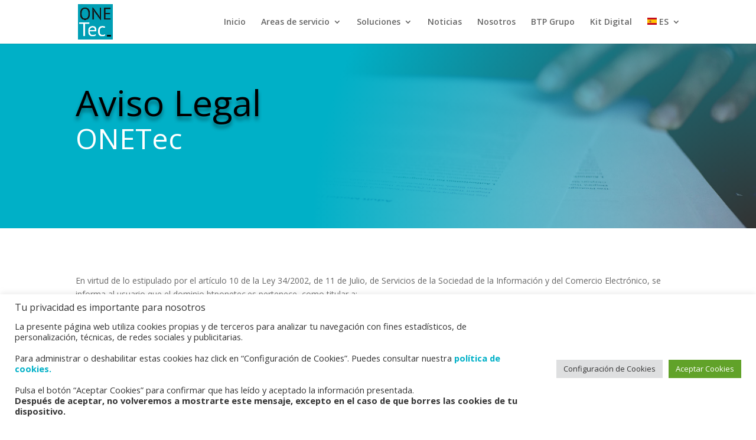

--- FILE ---
content_type: text/html; charset=utf-8
request_url: https://www.google.com/recaptcha/api2/anchor?ar=1&k=6LchkeUUAAAAABY5NxC8SqDpnpD1fJdVJQ0cgw5q&co=aHR0cHM6Ly9idHBvbmV0ZWMuZXM6NDQz&hl=en&v=PoyoqOPhxBO7pBk68S4YbpHZ&size=invisible&anchor-ms=20000&execute-ms=30000&cb=8x3psnyf2o7c
body_size: 48582
content:
<!DOCTYPE HTML><html dir="ltr" lang="en"><head><meta http-equiv="Content-Type" content="text/html; charset=UTF-8">
<meta http-equiv="X-UA-Compatible" content="IE=edge">
<title>reCAPTCHA</title>
<style type="text/css">
/* cyrillic-ext */
@font-face {
  font-family: 'Roboto';
  font-style: normal;
  font-weight: 400;
  font-stretch: 100%;
  src: url(//fonts.gstatic.com/s/roboto/v48/KFO7CnqEu92Fr1ME7kSn66aGLdTylUAMa3GUBHMdazTgWw.woff2) format('woff2');
  unicode-range: U+0460-052F, U+1C80-1C8A, U+20B4, U+2DE0-2DFF, U+A640-A69F, U+FE2E-FE2F;
}
/* cyrillic */
@font-face {
  font-family: 'Roboto';
  font-style: normal;
  font-weight: 400;
  font-stretch: 100%;
  src: url(//fonts.gstatic.com/s/roboto/v48/KFO7CnqEu92Fr1ME7kSn66aGLdTylUAMa3iUBHMdazTgWw.woff2) format('woff2');
  unicode-range: U+0301, U+0400-045F, U+0490-0491, U+04B0-04B1, U+2116;
}
/* greek-ext */
@font-face {
  font-family: 'Roboto';
  font-style: normal;
  font-weight: 400;
  font-stretch: 100%;
  src: url(//fonts.gstatic.com/s/roboto/v48/KFO7CnqEu92Fr1ME7kSn66aGLdTylUAMa3CUBHMdazTgWw.woff2) format('woff2');
  unicode-range: U+1F00-1FFF;
}
/* greek */
@font-face {
  font-family: 'Roboto';
  font-style: normal;
  font-weight: 400;
  font-stretch: 100%;
  src: url(//fonts.gstatic.com/s/roboto/v48/KFO7CnqEu92Fr1ME7kSn66aGLdTylUAMa3-UBHMdazTgWw.woff2) format('woff2');
  unicode-range: U+0370-0377, U+037A-037F, U+0384-038A, U+038C, U+038E-03A1, U+03A3-03FF;
}
/* math */
@font-face {
  font-family: 'Roboto';
  font-style: normal;
  font-weight: 400;
  font-stretch: 100%;
  src: url(//fonts.gstatic.com/s/roboto/v48/KFO7CnqEu92Fr1ME7kSn66aGLdTylUAMawCUBHMdazTgWw.woff2) format('woff2');
  unicode-range: U+0302-0303, U+0305, U+0307-0308, U+0310, U+0312, U+0315, U+031A, U+0326-0327, U+032C, U+032F-0330, U+0332-0333, U+0338, U+033A, U+0346, U+034D, U+0391-03A1, U+03A3-03A9, U+03B1-03C9, U+03D1, U+03D5-03D6, U+03F0-03F1, U+03F4-03F5, U+2016-2017, U+2034-2038, U+203C, U+2040, U+2043, U+2047, U+2050, U+2057, U+205F, U+2070-2071, U+2074-208E, U+2090-209C, U+20D0-20DC, U+20E1, U+20E5-20EF, U+2100-2112, U+2114-2115, U+2117-2121, U+2123-214F, U+2190, U+2192, U+2194-21AE, U+21B0-21E5, U+21F1-21F2, U+21F4-2211, U+2213-2214, U+2216-22FF, U+2308-230B, U+2310, U+2319, U+231C-2321, U+2336-237A, U+237C, U+2395, U+239B-23B7, U+23D0, U+23DC-23E1, U+2474-2475, U+25AF, U+25B3, U+25B7, U+25BD, U+25C1, U+25CA, U+25CC, U+25FB, U+266D-266F, U+27C0-27FF, U+2900-2AFF, U+2B0E-2B11, U+2B30-2B4C, U+2BFE, U+3030, U+FF5B, U+FF5D, U+1D400-1D7FF, U+1EE00-1EEFF;
}
/* symbols */
@font-face {
  font-family: 'Roboto';
  font-style: normal;
  font-weight: 400;
  font-stretch: 100%;
  src: url(//fonts.gstatic.com/s/roboto/v48/KFO7CnqEu92Fr1ME7kSn66aGLdTylUAMaxKUBHMdazTgWw.woff2) format('woff2');
  unicode-range: U+0001-000C, U+000E-001F, U+007F-009F, U+20DD-20E0, U+20E2-20E4, U+2150-218F, U+2190, U+2192, U+2194-2199, U+21AF, U+21E6-21F0, U+21F3, U+2218-2219, U+2299, U+22C4-22C6, U+2300-243F, U+2440-244A, U+2460-24FF, U+25A0-27BF, U+2800-28FF, U+2921-2922, U+2981, U+29BF, U+29EB, U+2B00-2BFF, U+4DC0-4DFF, U+FFF9-FFFB, U+10140-1018E, U+10190-1019C, U+101A0, U+101D0-101FD, U+102E0-102FB, U+10E60-10E7E, U+1D2C0-1D2D3, U+1D2E0-1D37F, U+1F000-1F0FF, U+1F100-1F1AD, U+1F1E6-1F1FF, U+1F30D-1F30F, U+1F315, U+1F31C, U+1F31E, U+1F320-1F32C, U+1F336, U+1F378, U+1F37D, U+1F382, U+1F393-1F39F, U+1F3A7-1F3A8, U+1F3AC-1F3AF, U+1F3C2, U+1F3C4-1F3C6, U+1F3CA-1F3CE, U+1F3D4-1F3E0, U+1F3ED, U+1F3F1-1F3F3, U+1F3F5-1F3F7, U+1F408, U+1F415, U+1F41F, U+1F426, U+1F43F, U+1F441-1F442, U+1F444, U+1F446-1F449, U+1F44C-1F44E, U+1F453, U+1F46A, U+1F47D, U+1F4A3, U+1F4B0, U+1F4B3, U+1F4B9, U+1F4BB, U+1F4BF, U+1F4C8-1F4CB, U+1F4D6, U+1F4DA, U+1F4DF, U+1F4E3-1F4E6, U+1F4EA-1F4ED, U+1F4F7, U+1F4F9-1F4FB, U+1F4FD-1F4FE, U+1F503, U+1F507-1F50B, U+1F50D, U+1F512-1F513, U+1F53E-1F54A, U+1F54F-1F5FA, U+1F610, U+1F650-1F67F, U+1F687, U+1F68D, U+1F691, U+1F694, U+1F698, U+1F6AD, U+1F6B2, U+1F6B9-1F6BA, U+1F6BC, U+1F6C6-1F6CF, U+1F6D3-1F6D7, U+1F6E0-1F6EA, U+1F6F0-1F6F3, U+1F6F7-1F6FC, U+1F700-1F7FF, U+1F800-1F80B, U+1F810-1F847, U+1F850-1F859, U+1F860-1F887, U+1F890-1F8AD, U+1F8B0-1F8BB, U+1F8C0-1F8C1, U+1F900-1F90B, U+1F93B, U+1F946, U+1F984, U+1F996, U+1F9E9, U+1FA00-1FA6F, U+1FA70-1FA7C, U+1FA80-1FA89, U+1FA8F-1FAC6, U+1FACE-1FADC, U+1FADF-1FAE9, U+1FAF0-1FAF8, U+1FB00-1FBFF;
}
/* vietnamese */
@font-face {
  font-family: 'Roboto';
  font-style: normal;
  font-weight: 400;
  font-stretch: 100%;
  src: url(//fonts.gstatic.com/s/roboto/v48/KFO7CnqEu92Fr1ME7kSn66aGLdTylUAMa3OUBHMdazTgWw.woff2) format('woff2');
  unicode-range: U+0102-0103, U+0110-0111, U+0128-0129, U+0168-0169, U+01A0-01A1, U+01AF-01B0, U+0300-0301, U+0303-0304, U+0308-0309, U+0323, U+0329, U+1EA0-1EF9, U+20AB;
}
/* latin-ext */
@font-face {
  font-family: 'Roboto';
  font-style: normal;
  font-weight: 400;
  font-stretch: 100%;
  src: url(//fonts.gstatic.com/s/roboto/v48/KFO7CnqEu92Fr1ME7kSn66aGLdTylUAMa3KUBHMdazTgWw.woff2) format('woff2');
  unicode-range: U+0100-02BA, U+02BD-02C5, U+02C7-02CC, U+02CE-02D7, U+02DD-02FF, U+0304, U+0308, U+0329, U+1D00-1DBF, U+1E00-1E9F, U+1EF2-1EFF, U+2020, U+20A0-20AB, U+20AD-20C0, U+2113, U+2C60-2C7F, U+A720-A7FF;
}
/* latin */
@font-face {
  font-family: 'Roboto';
  font-style: normal;
  font-weight: 400;
  font-stretch: 100%;
  src: url(//fonts.gstatic.com/s/roboto/v48/KFO7CnqEu92Fr1ME7kSn66aGLdTylUAMa3yUBHMdazQ.woff2) format('woff2');
  unicode-range: U+0000-00FF, U+0131, U+0152-0153, U+02BB-02BC, U+02C6, U+02DA, U+02DC, U+0304, U+0308, U+0329, U+2000-206F, U+20AC, U+2122, U+2191, U+2193, U+2212, U+2215, U+FEFF, U+FFFD;
}
/* cyrillic-ext */
@font-face {
  font-family: 'Roboto';
  font-style: normal;
  font-weight: 500;
  font-stretch: 100%;
  src: url(//fonts.gstatic.com/s/roboto/v48/KFO7CnqEu92Fr1ME7kSn66aGLdTylUAMa3GUBHMdazTgWw.woff2) format('woff2');
  unicode-range: U+0460-052F, U+1C80-1C8A, U+20B4, U+2DE0-2DFF, U+A640-A69F, U+FE2E-FE2F;
}
/* cyrillic */
@font-face {
  font-family: 'Roboto';
  font-style: normal;
  font-weight: 500;
  font-stretch: 100%;
  src: url(//fonts.gstatic.com/s/roboto/v48/KFO7CnqEu92Fr1ME7kSn66aGLdTylUAMa3iUBHMdazTgWw.woff2) format('woff2');
  unicode-range: U+0301, U+0400-045F, U+0490-0491, U+04B0-04B1, U+2116;
}
/* greek-ext */
@font-face {
  font-family: 'Roboto';
  font-style: normal;
  font-weight: 500;
  font-stretch: 100%;
  src: url(//fonts.gstatic.com/s/roboto/v48/KFO7CnqEu92Fr1ME7kSn66aGLdTylUAMa3CUBHMdazTgWw.woff2) format('woff2');
  unicode-range: U+1F00-1FFF;
}
/* greek */
@font-face {
  font-family: 'Roboto';
  font-style: normal;
  font-weight: 500;
  font-stretch: 100%;
  src: url(//fonts.gstatic.com/s/roboto/v48/KFO7CnqEu92Fr1ME7kSn66aGLdTylUAMa3-UBHMdazTgWw.woff2) format('woff2');
  unicode-range: U+0370-0377, U+037A-037F, U+0384-038A, U+038C, U+038E-03A1, U+03A3-03FF;
}
/* math */
@font-face {
  font-family: 'Roboto';
  font-style: normal;
  font-weight: 500;
  font-stretch: 100%;
  src: url(//fonts.gstatic.com/s/roboto/v48/KFO7CnqEu92Fr1ME7kSn66aGLdTylUAMawCUBHMdazTgWw.woff2) format('woff2');
  unicode-range: U+0302-0303, U+0305, U+0307-0308, U+0310, U+0312, U+0315, U+031A, U+0326-0327, U+032C, U+032F-0330, U+0332-0333, U+0338, U+033A, U+0346, U+034D, U+0391-03A1, U+03A3-03A9, U+03B1-03C9, U+03D1, U+03D5-03D6, U+03F0-03F1, U+03F4-03F5, U+2016-2017, U+2034-2038, U+203C, U+2040, U+2043, U+2047, U+2050, U+2057, U+205F, U+2070-2071, U+2074-208E, U+2090-209C, U+20D0-20DC, U+20E1, U+20E5-20EF, U+2100-2112, U+2114-2115, U+2117-2121, U+2123-214F, U+2190, U+2192, U+2194-21AE, U+21B0-21E5, U+21F1-21F2, U+21F4-2211, U+2213-2214, U+2216-22FF, U+2308-230B, U+2310, U+2319, U+231C-2321, U+2336-237A, U+237C, U+2395, U+239B-23B7, U+23D0, U+23DC-23E1, U+2474-2475, U+25AF, U+25B3, U+25B7, U+25BD, U+25C1, U+25CA, U+25CC, U+25FB, U+266D-266F, U+27C0-27FF, U+2900-2AFF, U+2B0E-2B11, U+2B30-2B4C, U+2BFE, U+3030, U+FF5B, U+FF5D, U+1D400-1D7FF, U+1EE00-1EEFF;
}
/* symbols */
@font-face {
  font-family: 'Roboto';
  font-style: normal;
  font-weight: 500;
  font-stretch: 100%;
  src: url(//fonts.gstatic.com/s/roboto/v48/KFO7CnqEu92Fr1ME7kSn66aGLdTylUAMaxKUBHMdazTgWw.woff2) format('woff2');
  unicode-range: U+0001-000C, U+000E-001F, U+007F-009F, U+20DD-20E0, U+20E2-20E4, U+2150-218F, U+2190, U+2192, U+2194-2199, U+21AF, U+21E6-21F0, U+21F3, U+2218-2219, U+2299, U+22C4-22C6, U+2300-243F, U+2440-244A, U+2460-24FF, U+25A0-27BF, U+2800-28FF, U+2921-2922, U+2981, U+29BF, U+29EB, U+2B00-2BFF, U+4DC0-4DFF, U+FFF9-FFFB, U+10140-1018E, U+10190-1019C, U+101A0, U+101D0-101FD, U+102E0-102FB, U+10E60-10E7E, U+1D2C0-1D2D3, U+1D2E0-1D37F, U+1F000-1F0FF, U+1F100-1F1AD, U+1F1E6-1F1FF, U+1F30D-1F30F, U+1F315, U+1F31C, U+1F31E, U+1F320-1F32C, U+1F336, U+1F378, U+1F37D, U+1F382, U+1F393-1F39F, U+1F3A7-1F3A8, U+1F3AC-1F3AF, U+1F3C2, U+1F3C4-1F3C6, U+1F3CA-1F3CE, U+1F3D4-1F3E0, U+1F3ED, U+1F3F1-1F3F3, U+1F3F5-1F3F7, U+1F408, U+1F415, U+1F41F, U+1F426, U+1F43F, U+1F441-1F442, U+1F444, U+1F446-1F449, U+1F44C-1F44E, U+1F453, U+1F46A, U+1F47D, U+1F4A3, U+1F4B0, U+1F4B3, U+1F4B9, U+1F4BB, U+1F4BF, U+1F4C8-1F4CB, U+1F4D6, U+1F4DA, U+1F4DF, U+1F4E3-1F4E6, U+1F4EA-1F4ED, U+1F4F7, U+1F4F9-1F4FB, U+1F4FD-1F4FE, U+1F503, U+1F507-1F50B, U+1F50D, U+1F512-1F513, U+1F53E-1F54A, U+1F54F-1F5FA, U+1F610, U+1F650-1F67F, U+1F687, U+1F68D, U+1F691, U+1F694, U+1F698, U+1F6AD, U+1F6B2, U+1F6B9-1F6BA, U+1F6BC, U+1F6C6-1F6CF, U+1F6D3-1F6D7, U+1F6E0-1F6EA, U+1F6F0-1F6F3, U+1F6F7-1F6FC, U+1F700-1F7FF, U+1F800-1F80B, U+1F810-1F847, U+1F850-1F859, U+1F860-1F887, U+1F890-1F8AD, U+1F8B0-1F8BB, U+1F8C0-1F8C1, U+1F900-1F90B, U+1F93B, U+1F946, U+1F984, U+1F996, U+1F9E9, U+1FA00-1FA6F, U+1FA70-1FA7C, U+1FA80-1FA89, U+1FA8F-1FAC6, U+1FACE-1FADC, U+1FADF-1FAE9, U+1FAF0-1FAF8, U+1FB00-1FBFF;
}
/* vietnamese */
@font-face {
  font-family: 'Roboto';
  font-style: normal;
  font-weight: 500;
  font-stretch: 100%;
  src: url(//fonts.gstatic.com/s/roboto/v48/KFO7CnqEu92Fr1ME7kSn66aGLdTylUAMa3OUBHMdazTgWw.woff2) format('woff2');
  unicode-range: U+0102-0103, U+0110-0111, U+0128-0129, U+0168-0169, U+01A0-01A1, U+01AF-01B0, U+0300-0301, U+0303-0304, U+0308-0309, U+0323, U+0329, U+1EA0-1EF9, U+20AB;
}
/* latin-ext */
@font-face {
  font-family: 'Roboto';
  font-style: normal;
  font-weight: 500;
  font-stretch: 100%;
  src: url(//fonts.gstatic.com/s/roboto/v48/KFO7CnqEu92Fr1ME7kSn66aGLdTylUAMa3KUBHMdazTgWw.woff2) format('woff2');
  unicode-range: U+0100-02BA, U+02BD-02C5, U+02C7-02CC, U+02CE-02D7, U+02DD-02FF, U+0304, U+0308, U+0329, U+1D00-1DBF, U+1E00-1E9F, U+1EF2-1EFF, U+2020, U+20A0-20AB, U+20AD-20C0, U+2113, U+2C60-2C7F, U+A720-A7FF;
}
/* latin */
@font-face {
  font-family: 'Roboto';
  font-style: normal;
  font-weight: 500;
  font-stretch: 100%;
  src: url(//fonts.gstatic.com/s/roboto/v48/KFO7CnqEu92Fr1ME7kSn66aGLdTylUAMa3yUBHMdazQ.woff2) format('woff2');
  unicode-range: U+0000-00FF, U+0131, U+0152-0153, U+02BB-02BC, U+02C6, U+02DA, U+02DC, U+0304, U+0308, U+0329, U+2000-206F, U+20AC, U+2122, U+2191, U+2193, U+2212, U+2215, U+FEFF, U+FFFD;
}
/* cyrillic-ext */
@font-face {
  font-family: 'Roboto';
  font-style: normal;
  font-weight: 900;
  font-stretch: 100%;
  src: url(//fonts.gstatic.com/s/roboto/v48/KFO7CnqEu92Fr1ME7kSn66aGLdTylUAMa3GUBHMdazTgWw.woff2) format('woff2');
  unicode-range: U+0460-052F, U+1C80-1C8A, U+20B4, U+2DE0-2DFF, U+A640-A69F, U+FE2E-FE2F;
}
/* cyrillic */
@font-face {
  font-family: 'Roboto';
  font-style: normal;
  font-weight: 900;
  font-stretch: 100%;
  src: url(//fonts.gstatic.com/s/roboto/v48/KFO7CnqEu92Fr1ME7kSn66aGLdTylUAMa3iUBHMdazTgWw.woff2) format('woff2');
  unicode-range: U+0301, U+0400-045F, U+0490-0491, U+04B0-04B1, U+2116;
}
/* greek-ext */
@font-face {
  font-family: 'Roboto';
  font-style: normal;
  font-weight: 900;
  font-stretch: 100%;
  src: url(//fonts.gstatic.com/s/roboto/v48/KFO7CnqEu92Fr1ME7kSn66aGLdTylUAMa3CUBHMdazTgWw.woff2) format('woff2');
  unicode-range: U+1F00-1FFF;
}
/* greek */
@font-face {
  font-family: 'Roboto';
  font-style: normal;
  font-weight: 900;
  font-stretch: 100%;
  src: url(//fonts.gstatic.com/s/roboto/v48/KFO7CnqEu92Fr1ME7kSn66aGLdTylUAMa3-UBHMdazTgWw.woff2) format('woff2');
  unicode-range: U+0370-0377, U+037A-037F, U+0384-038A, U+038C, U+038E-03A1, U+03A3-03FF;
}
/* math */
@font-face {
  font-family: 'Roboto';
  font-style: normal;
  font-weight: 900;
  font-stretch: 100%;
  src: url(//fonts.gstatic.com/s/roboto/v48/KFO7CnqEu92Fr1ME7kSn66aGLdTylUAMawCUBHMdazTgWw.woff2) format('woff2');
  unicode-range: U+0302-0303, U+0305, U+0307-0308, U+0310, U+0312, U+0315, U+031A, U+0326-0327, U+032C, U+032F-0330, U+0332-0333, U+0338, U+033A, U+0346, U+034D, U+0391-03A1, U+03A3-03A9, U+03B1-03C9, U+03D1, U+03D5-03D6, U+03F0-03F1, U+03F4-03F5, U+2016-2017, U+2034-2038, U+203C, U+2040, U+2043, U+2047, U+2050, U+2057, U+205F, U+2070-2071, U+2074-208E, U+2090-209C, U+20D0-20DC, U+20E1, U+20E5-20EF, U+2100-2112, U+2114-2115, U+2117-2121, U+2123-214F, U+2190, U+2192, U+2194-21AE, U+21B0-21E5, U+21F1-21F2, U+21F4-2211, U+2213-2214, U+2216-22FF, U+2308-230B, U+2310, U+2319, U+231C-2321, U+2336-237A, U+237C, U+2395, U+239B-23B7, U+23D0, U+23DC-23E1, U+2474-2475, U+25AF, U+25B3, U+25B7, U+25BD, U+25C1, U+25CA, U+25CC, U+25FB, U+266D-266F, U+27C0-27FF, U+2900-2AFF, U+2B0E-2B11, U+2B30-2B4C, U+2BFE, U+3030, U+FF5B, U+FF5D, U+1D400-1D7FF, U+1EE00-1EEFF;
}
/* symbols */
@font-face {
  font-family: 'Roboto';
  font-style: normal;
  font-weight: 900;
  font-stretch: 100%;
  src: url(//fonts.gstatic.com/s/roboto/v48/KFO7CnqEu92Fr1ME7kSn66aGLdTylUAMaxKUBHMdazTgWw.woff2) format('woff2');
  unicode-range: U+0001-000C, U+000E-001F, U+007F-009F, U+20DD-20E0, U+20E2-20E4, U+2150-218F, U+2190, U+2192, U+2194-2199, U+21AF, U+21E6-21F0, U+21F3, U+2218-2219, U+2299, U+22C4-22C6, U+2300-243F, U+2440-244A, U+2460-24FF, U+25A0-27BF, U+2800-28FF, U+2921-2922, U+2981, U+29BF, U+29EB, U+2B00-2BFF, U+4DC0-4DFF, U+FFF9-FFFB, U+10140-1018E, U+10190-1019C, U+101A0, U+101D0-101FD, U+102E0-102FB, U+10E60-10E7E, U+1D2C0-1D2D3, U+1D2E0-1D37F, U+1F000-1F0FF, U+1F100-1F1AD, U+1F1E6-1F1FF, U+1F30D-1F30F, U+1F315, U+1F31C, U+1F31E, U+1F320-1F32C, U+1F336, U+1F378, U+1F37D, U+1F382, U+1F393-1F39F, U+1F3A7-1F3A8, U+1F3AC-1F3AF, U+1F3C2, U+1F3C4-1F3C6, U+1F3CA-1F3CE, U+1F3D4-1F3E0, U+1F3ED, U+1F3F1-1F3F3, U+1F3F5-1F3F7, U+1F408, U+1F415, U+1F41F, U+1F426, U+1F43F, U+1F441-1F442, U+1F444, U+1F446-1F449, U+1F44C-1F44E, U+1F453, U+1F46A, U+1F47D, U+1F4A3, U+1F4B0, U+1F4B3, U+1F4B9, U+1F4BB, U+1F4BF, U+1F4C8-1F4CB, U+1F4D6, U+1F4DA, U+1F4DF, U+1F4E3-1F4E6, U+1F4EA-1F4ED, U+1F4F7, U+1F4F9-1F4FB, U+1F4FD-1F4FE, U+1F503, U+1F507-1F50B, U+1F50D, U+1F512-1F513, U+1F53E-1F54A, U+1F54F-1F5FA, U+1F610, U+1F650-1F67F, U+1F687, U+1F68D, U+1F691, U+1F694, U+1F698, U+1F6AD, U+1F6B2, U+1F6B9-1F6BA, U+1F6BC, U+1F6C6-1F6CF, U+1F6D3-1F6D7, U+1F6E0-1F6EA, U+1F6F0-1F6F3, U+1F6F7-1F6FC, U+1F700-1F7FF, U+1F800-1F80B, U+1F810-1F847, U+1F850-1F859, U+1F860-1F887, U+1F890-1F8AD, U+1F8B0-1F8BB, U+1F8C0-1F8C1, U+1F900-1F90B, U+1F93B, U+1F946, U+1F984, U+1F996, U+1F9E9, U+1FA00-1FA6F, U+1FA70-1FA7C, U+1FA80-1FA89, U+1FA8F-1FAC6, U+1FACE-1FADC, U+1FADF-1FAE9, U+1FAF0-1FAF8, U+1FB00-1FBFF;
}
/* vietnamese */
@font-face {
  font-family: 'Roboto';
  font-style: normal;
  font-weight: 900;
  font-stretch: 100%;
  src: url(//fonts.gstatic.com/s/roboto/v48/KFO7CnqEu92Fr1ME7kSn66aGLdTylUAMa3OUBHMdazTgWw.woff2) format('woff2');
  unicode-range: U+0102-0103, U+0110-0111, U+0128-0129, U+0168-0169, U+01A0-01A1, U+01AF-01B0, U+0300-0301, U+0303-0304, U+0308-0309, U+0323, U+0329, U+1EA0-1EF9, U+20AB;
}
/* latin-ext */
@font-face {
  font-family: 'Roboto';
  font-style: normal;
  font-weight: 900;
  font-stretch: 100%;
  src: url(//fonts.gstatic.com/s/roboto/v48/KFO7CnqEu92Fr1ME7kSn66aGLdTylUAMa3KUBHMdazTgWw.woff2) format('woff2');
  unicode-range: U+0100-02BA, U+02BD-02C5, U+02C7-02CC, U+02CE-02D7, U+02DD-02FF, U+0304, U+0308, U+0329, U+1D00-1DBF, U+1E00-1E9F, U+1EF2-1EFF, U+2020, U+20A0-20AB, U+20AD-20C0, U+2113, U+2C60-2C7F, U+A720-A7FF;
}
/* latin */
@font-face {
  font-family: 'Roboto';
  font-style: normal;
  font-weight: 900;
  font-stretch: 100%;
  src: url(//fonts.gstatic.com/s/roboto/v48/KFO7CnqEu92Fr1ME7kSn66aGLdTylUAMa3yUBHMdazQ.woff2) format('woff2');
  unicode-range: U+0000-00FF, U+0131, U+0152-0153, U+02BB-02BC, U+02C6, U+02DA, U+02DC, U+0304, U+0308, U+0329, U+2000-206F, U+20AC, U+2122, U+2191, U+2193, U+2212, U+2215, U+FEFF, U+FFFD;
}

</style>
<link rel="stylesheet" type="text/css" href="https://www.gstatic.com/recaptcha/releases/PoyoqOPhxBO7pBk68S4YbpHZ/styles__ltr.css">
<script nonce="2tmIlRU29SbFwoPP-ePCpA" type="text/javascript">window['__recaptcha_api'] = 'https://www.google.com/recaptcha/api2/';</script>
<script type="text/javascript" src="https://www.gstatic.com/recaptcha/releases/PoyoqOPhxBO7pBk68S4YbpHZ/recaptcha__en.js" nonce="2tmIlRU29SbFwoPP-ePCpA">
      
    </script></head>
<body><div id="rc-anchor-alert" class="rc-anchor-alert"></div>
<input type="hidden" id="recaptcha-token" value="[base64]">
<script type="text/javascript" nonce="2tmIlRU29SbFwoPP-ePCpA">
      recaptcha.anchor.Main.init("[\x22ainput\x22,[\x22bgdata\x22,\x22\x22,\[base64]/[base64]/UltIKytdPWE6KGE8MjA0OD9SW0grK109YT4+NnwxOTI6KChhJjY0NTEyKT09NTUyOTYmJnErMTxoLmxlbmd0aCYmKGguY2hhckNvZGVBdChxKzEpJjY0NTEyKT09NTYzMjA/[base64]/MjU1OlI/[base64]/[base64]/[base64]/[base64]/[base64]/[base64]/[base64]/[base64]/[base64]/[base64]\x22,\[base64]\\u003d\x22,\x22D8OWwo3DjMOfwrTCmnbDtsKBejZdwp/[base64]/DlhzDpnkzKsOnFTLDksOswqLCgnkcwqfDnwR6LcORJGIjQFLCk8KGwqZEcSLDjMO4wpbCocK7w7YAwovDu8ORw4fDk2PDosKgw5rDmTrCuMK1w7HDs8OSNlnDocKCB8OawoA/[base64]/w7Yxwq8uRMKcw4fCinnDsMO6Z8Oqwr3Ckgd6HQnDk8Omwr7Ct3HDm08Sw4lFNn/CnsOPwpoWX8O+HcKDHld1w6fDhlQYw5hAcnzDucOcDkpgwqtZw4zCqcOHw4Y3wqDCssOKdsKyw5gGUSxsGQpEcMOTDcO5wpoQwrU+w6lAX8OxfCZMICUWw5bDtCjDvMOTGBEIZV0Lw5PChnlfaWN1MmzDnXzCliMRUEcCwo/Dv03CrRBRZWw3RkAiIMKjw4s/Ww3Cr8KgwqQTwp4GYcOBGcKjHgxXDMObwrhCwp1gw6TCvcOdYsOaCHLDo8OdNcKxwprChyRZw6HDoVLCqQnChcOww6vDjMO3wp83w4gZFQE5wp8/dAlnwqfDsMOkCMKLw5vCssK6w58GHsKcDjhmw6EvLcK7w6Ugw4VxR8Kkw6ZWw6IZworCgcOiGw3DrR/ChcOaw4HCkm1oDMKEwqjDmQAuO0nDsWoVw4QSJMOzw4xkZ0vCmMKIQxQZw61YZ8O/[base64]/DtcOKZUvCiMKMw58YDMKGw6bDg1zCkcKEE3bDlGzCnQrCpVnDp8O2w4Bmw7bCjh/CsWIxw6ssw5lQBMKpXsOiw4Frwo1uwprCuWjDmHI7w6vDoxfCh2TDtBEZwqfDh8KOw4pvYzXDlyjCjsOrw7IZw7HDnMK9woDCg3bDvMORwp3Dl8K/[base64]/Di8O4w5PDscOVEE9OOUFVM0UkbsOYw4vChMKsw7N2N2sNHMKuwocKc0/[base64]/XsOSwr7DmhjClsOxMsOAUV/CpEpWNcKXwpUYw4TChMOdFWcfIHxZw6clw68RAcOsw6wdwo3ClFpZwprCs2BkwoHCmBBUU8O4w7/DlsKtwr/DtSBWHRvCrMOuaxlZVMK4JQnCtXvCksOzXELCgRYZH37DsRLChMO7wpXDucO7AkPCvAQ7wqLDlSs8wqzClsKYwoBMworDhQVXcxXDqMOVw4l7PMOQwoTDuHrDn8OaQjbCp2N/woPCh8Kfwp0LwrM2FcKnK09fdMKMwo0ySMOsYsOGwo7CpMOCw5rDujxoNsKjfsKWZjXCmTpBwr8BwqAVYMOawpjCuijCg05eScKlY8KzwoI+M1AzKQsOVcKjwq/CgAPDlMKGwq7CrgUtHAcUbBd7w5Ytw4zDr2ZfwrLDiy7CilrDocOqJMO0OMKdwoh/TxrClsKXeF7DtsOOwr3DuTTDl3M9woLCgQ0nwrbDrD7DlMOgw7FqwrvDo8Olw6V1wrY1wqN4w4k5BcKlIsOgFnfCu8KmOVAmb8KDw6MIw5XDp07CnD0rw4PCj8O5wpxnK8KaBVDDm8OIHcOqcD/CrHfDmMKbfTFFPBTDp8OvW3/ClMOywrTDvCfCmSPDosK2wppOBhMiCcKccXwcw7sMw6FLdsKkw7teelnDhcOCw7/CpsKcZcO1wqpXeDDCglTCu8KMdMOpw7DDt8KWwr3CtMOGwp7CrWJHwr8uWF3CtTVQQm/[base64]/CjcOGZcKMecKywoHDmmNqEWbCq8O4w6Now48GIiDCrRhiGAh3w5E/BhNew7Emw4nDpsOswqNgSMKgwqN4LUxneUnDusKdOMOSB8OwXD5hwrVYJ8KVW2dawpU2w6M3w5HDi8OmwrAHaFvDhMKNw7vDlgNWLFNDSsKMPWbCocKZwoBcesK5e0QkIsO6V8OlwpwxGWoSXcOXTUzDuVnCtsKEw4vDisO/IcOpw4U9w5PDt8OIRw/[base64]/[base64]/wqLDgn1RJBjCmDhCTx1jw70RSxHClsOxLjzDrzFjwoNsCBQcw5PDoMOLw4PCkMOjw4Bmw4zDjxVCwoPDosOrw67CmsOHGQ9AAsOPRiDCvMOJQcO0FA/CunNtwqXCtcKNw4vDlcKxwo8AcMOPfzfDuMOrw4kTw4fDjxXDusO5S8OiG8OjVsORRF1Vwo9QGcO+cHbCj8KfIxnCtEDCmBUxWcKDw71TwpMOwrJew4o/[base64]/CnsKqw4cZdcKLwqPCp8KUQMKdZcOOw7FlFCthwrnClR7DscOaXcOdw5s8wq9UO8OQW8OowpMXw5oHYgnDnj1+wpXCkQU4w408Jj3Co8Kxw5fDvn/ClDt3TsOtTgrCiMOrwrfCjMOiwq/CgVkEPcK8wo4HXgvCj8OswrUdLTQjw4TDlcKqT8OSw5lwNQTCu8Kawo0/[base64]/[base64]/CtcOsw6fCu8ORDsO8ajp3Q8KzGS8lw5Ncw5HDkyVJwpJmw6EfTgnDmMKCw5JmGcKjwpLCnhkIL8Oyw67DnErCkCwsw44QwrgSSMKnS3p3wq/DjsOWO1B7w4c4wqfDihtMw6vCviI+Ul/CsWFFR8Oqw4LDvExNMMO0SXMlEsOeEAtWw53Ci8KMMTrDn8O6wqrDpxIUwqzCu8Otw4grw5/DkcOlF8OpAy1IwprDry/Dql1vwrHCsBF5wpzDkMKUaHYfN8OsBQ5IayvDicKSccKjwr/Ds8Kmb0MBw5xlHMK4C8OMGMOUWsO4OcOpw7rCqsKEDWXChzggw5vCvMKZbcKCw4txw4PDpsO/Jz1qV8OKw5rCqcOudgk1VsO0wrJkwqLDnVfChsKgwoMGSsKFSsO5G8K4wpTCmMKmbHUNwpc6wqoYw4HClnnCncKHMMO8w4HDkS4VwpdywqNmwpNYwrTDq1/[base64]/ChhxHRiQTIFXDmVPDribCiA7Cu8KYCcOkf8KwQ8K5EsKpEWk+LjxpecOlH1oRwqvCocK0asOYwoB0w5dkw5nCmcK2w58wwrTDsD/[base64]/[base64]/bBc6bMK/CBnDjMOpwoNqwp14wpc9w63DqMO5UMOQw4fCosKBwrczRz/DiMOHw67DtcKQXgQWw7LDo8KdK13CrsOFwrnDv8Kjw4vClsOww488w6XCkMOIRcK0Y8KYOBDDjV/CqsKUQWvCt8OSwojDscOLTFZZF18Ow6llwotNw4BnwrtIFGHCoULDtzvCuk0secOVP3d5wo47w4DCjTPCssOvwpNLU8K1ZTnDhgXCusKcVVzCr0rCmTRrT8O9Yl8bG3fDvMOew58Mw7cRWcOow7PCoXrDiMO4w5khwrvCkETDpTEfKBzCoH0/fsKNFcKwAsOiUsO6ZsOWdGPCp8KuI8OFwoLDsMK0KsOwwqRSCC7CpDXDrHvDj8Oqw5EKJHXClmrCsn5zw495w6d5wrQCMXUNwrF3GMOEw7RCwqpuF27CkcOfwq7DoMO9wqcvfgrDmFYQM8O2e8Kqw74lwo/Cg8OZH8O0w4/Dp1jDvgTCok3CmFvDrsKXAn7DgBZhJUTCmcOzwqDCpcOmwrnChsODw5nDliMaOyQLwoPCrEtiZCkUZXEfZMO6wpTDlzcUwr3DoBlJwpIEF8KxRcKowo7Cq8OpBSLDscKtUm8Cwo/CisOsGxpGwpx6LMKpwrHCrMOTw6Q9w5daw5HCgsKvMcOCHk8dGMOBwrgywo7CucKQTMOJwqHDrUbDtMKWacKiT8KZw65xw57Drgt5w4zDssKVw7zDpGTCg8OgRsK6PG9ieRlEfgNPw6BaW8KHBMOGw4/[base64]/DtMKcw7dtOmDCkcOhw65dQ8OKbnbDssObLC3ChjYALMOaG37DtzYaLcKrFMO7T8KBAnUCcE8ow53DngExw5AiccK6w6XCr8O/w5Yew7NhwoHCpsODJ8Oww5FoaxrDqsOxO8Oow4sSw5BGwpLDksOrwps7w4TDv8KRw41Nw5LDq8KfwrPCkMKbw5dHLlLDusOoA8O3wpTDskFNwo7DplRww5wqw7E/LsK8w4gOw5Jhw6HCtRtswozChcO9UGXCjjVUPzUGw64MLsKmYFcpw5NhwrvDs8KnF8OBc8K7VEPDhsKSQG/Cr8K4eykwBcO+wo3DvDTDuzYKG8KKNV/CksKxf2EZY8OEw7bDp8O/KGdLwq/DtyDDncK3wrXCjMO4w5IYw6zCmjQ/wrB9wp9xw44baHXDssKTwr5twqRhRxwpwq8YasKUw73DrXxDNcONCsK0MsKawrzDnMO/WsOhNMK9wpjDuDrDkHXDpjTClMKQw77CscK/GQDCr05hcsO3wqzCg2p5cQllOHxKZ8Oawrp4BiUuW2Bjw5kww7wrwpNcEsKKw40/DMObwq4PwoHDjMOYI28pH03Cuitlw4TCtMKUHTwOwrhYEMOew4TCj3DDnwJ7w7UhF8OjGMK2LA7DuSTDiMOLwp3DjsKHXgMkVl4Aw44Ww4M4w7PDuMO1AkrDpcKow7d0Ex99w6dcw6TCvcO4w6QQKsOxw5zDtB/DgQhrfsOowpJBLsK5SmDCn8KYwrJRw73ClsKBYwfDksOTwrpbw4cLw47ChXQhWcK+Ti1lXhvDgsKZCEArwprCkMOZZMOww5LDsQcRCMOreMKZwqfDj0AqfmfCj2ROYcK/LMKBw7tPCz7Ck8OtLD9HZypPTARpGsOGP0PDu2zDrBwww4XDpjIqwphUwoHCrzjDoDFgI17DjsOISG7Dp38gw4PDuz7ClsOGccK+MhxIw7PDkhLChUFFwqHCrsOULsOLL8OMwovDkcOKeEhILU/CqsOlNxbDt8OPD8OYCMKPdxzDuwJRwobCgzjCvwHDlAIwwp/DjMKUwrzDjmFGYMORw6E5cwECwpwNw6EpGMK2w7MzwoYlIG55wrFHZsKVw67DncOFw6N2KcOWwqvDqcOewqsDDjjCrsK8FsKwRArDqwYuwpLDszjCnQhtwpLCisKeG8KBHjjCgMKjwpYvN8OLw7bClDUqwrA/LsOJU8K2wqDDlcODa8KHwp5EKsOGMcOGH05pwpHCpy3DgiPDvBfDnnjCkiRjVlIsZEhdwpjDqsO/wpldbsOjUMKbw7LCgmrDpMOXw7AyA8KgI3Nxw75+w44sLcKvPBMEw4UUOMKLTMOBfg/CjWRdB8KyD0TCsm8bPMO4csOywptvEsOyfMOKdcObw6E9Sko+cSPCtmjChjvCl1tJEHnCo8K/[base64]/w4coccKtw5wTEMK2H8KjGi/DgsO/ZSZiw6nCicOjVQwQMm/DksKyw6lNMx4Dw5AewpTDiMKET8Oew75ow4PDpwXClMKMwpTDvsKiUcOLW8Knw6DDpcKtVcKiXMKowq/DoR/DqH/CnmFVDyLDhsOfwqrDsz/[base64]/w6s8ecO+Ygs/w4oAQnfDssOmw65AfMOOKRQKw6HDvns9VDBjOMObw6fDqVcZw7MnWMKyOcObwq7DgEHClBjCmsO+dMO0TTnCssKvwrLCvnoHwoxVw6MEKMKxw4YDWxHCowwNCSVcTsOfwpjCpCdwDmwQwqrCoMKJU8ONwrDDqH/DjU3CpcOLwoglHTRBwrAbFcKhKcO5w5HDtVNufsKwwpVGb8O8wp/DlhHDsVbCnlsbUMOjw4wywqNCwrxmL0LCtMO0T3YhD8KEVWEywrssFW/[base64]/DgTbCqcO8w7lzKl7Dp39Tw6pkIn/CuTzCo8OaRFlud8KiNcKYwr/[base64]/CojfClFfCmFfDthsAw5kCF8O6Z8K6wpUFQsKswq/CicO9w7UZLX/[base64]/Cp3HDlSxDS3MQw55naMKmw45aRCbCoMO2XsKUFcOrCcKLYllIcQDDuVLDkcOHY8KXWMO1w7PCnynCksKNHA49JnPCq8O5UDMKBEofGcK/wprDmErCq2bDjFQ/[base64]/Dml0Lwr/[base64]/AkDDvMOSwohjw7fDgsOtSX3CukxwwrzCmAc9LkgSIsK+WsK+TXVbw5LDqGURw6/[base64]/[base64]/Cny7DgsKmw7/DpnBseMK1wpBWw73DuiPDtMKrw74/wpkKWGjDiygkah3DisOJR8OmP8KhwrPDpm8ZeMOsw5gfw6bCp3g2f8O4woMywqbDtcKHw5hcwqwjOz1vw4UbMxHCksO/wo0Iw4nDvx4mwqwGTCNMe1bCuR9VwrrDtcKwTcKGIcOGai/CjMKAw4TDrMKMw49Ew59lPAfCuyDDhgB/wpLCin4mL3HDllxtDh4xw5XDoMKUw5Jrw4zCpcOXE8KOFMKNfcKRARcMwozDmDXCgQjDnwTCsx/CgsK8OcKSanI4XnZNN8Ocw5ZAw4xvWsKDwrfDqkoDHhMkw5bCuTteUR/CvAY7woTCnzsHDMO8R8K3wofDiGJwwoMowpDCqsO3wrLCmSU/wrl5w5cwwrDDlRJyw647Nn0lwowtT8OCw6bDpQY2w4A/JcO/wrnChsOtw5LDpWZnEiIIFFvCisK8fSLDnDRMRMORfsOswrA0w4fDtMO3C0VmGMKxfMOWGcOKw4gLwpTDscOmI8KsNMO/w5Vcbzttw50twrd1WQgLB3HCt8KgakjDk8K2wojCkCvDu8KlwoPDqxcVTi0pw5LCr8OHOE8jw5IfGhkkOTjDkTUZwpbDvMOWDh8gY21Sw7jCnVPDmwTCq8K1wo7DpgxSwoZ3w5RFB8OVw6bDpDl5w6YgKk1Ew7s7NsOqJBHDhRs4w7EHw7/[base64]/DkMOtfDAhOlBBVW5BQzRrwplOwozCsC4dw5QCw60xwoE5wqU+w607wr80w7PDtBLCoERAw47CgB5SBSZHflgfw4ZGbhJQXTbCn8KKw5LDi27Ck1LCimjDlGFpDFdJV8Oywq/DoGdKSMOSw51jw7rDqMOaw7hdwqZFG8OOGcK/JijCt8KTw5lvdsKRw75qwpLCrAPDgsONcD3CmVQIYyrChsOCW8K1w4s/w6PDlMO7w63DicK2O8OlwoFYw6zCkC3CrsOswqPDt8KUw6hHwqJaQVkLwrQNAsKzDsOzwodtw43CpcOyw40TORnCucOiw5XClgjDgMK3OcKFwqjDqMO4wpDCh8KMwrTDomkQC3lhGMKqNHXDvTbCi0hWT1AncsOxw7/DisKlV8Ktw7AtJ8KtGsK/wpx0wo0DSMKKw4FKwqLCvlgLUyxHwqbCo3rCosO3CnXCpMKMwoI3wpfCmjDDgwI0w60IGcKmwp8hwo4hE1TCicKXw58CwpTDkh/Cplp8Bl/DgsO6A10uwo0Gw7MsaRfDgxDDl8KZw4sKw4zDq2wWw6ouwrxjOUTCgcKcwpZcwoYUw5Zfw5FKw4lFwrQBTFs7wp7CvibDtMKAwrvDkXQ7E8KEw7/DqcKKAXY4EizCiMKzeAfDpcOsccOWw7PDvkFjBcK+wqMCAMOjw6ppT8KWAsKIf29/wo3Dq8Onwo/Ck1lywoFLwrvCuwPDnsK4ZXNPw4d/[base64]/LcOCbMKIOMKPw7LCi8OPbsODP1RqworCoMK4GMKoYsOGZiLDsj/CpsOlwojDocOeJwp1w5rDtMODwo0ow4/Cm8OOwpvDicK/AGrDgFXChkbDlXzDvMKGHW/DonUqeMO0w4EKd8OpSsOlw4g+w53CllvCi1xkwrfDnsOXwpYRXMKrZDI4IcOkIHDChjnDnsKBYDkOWsKDXycnwr4QUlHDgmkMHizCo8OQwoYYSX7CjVrCn0DDhhQ7w6V7w6/[base64]/w7NZfsKRYzMlw7fCtDtrPVgdw4LDk8KgJDHDlMOewofDisOiw7wcAEA9wpPCp8Knw4R0OsKRw4rCuMKDJcKHw6vCuMK0wo/CskwsFsKGwoB5w5pUOsKpwqnCt8KPFwLDgsOVdAnCgMKrHhLCrsK8wrfCgnvDvT3ChMO/[base64]/DssKwP8KMQi3CvsO7wp7DpgbCt8Kqw5oJwpQmwroCw5nDrBUEfcKXNRwhM8Ohw4YpLxwZw4TDmkvCiDkSwqbDmk/DtQ/Ck2Vgw5YIwonDvGFrCGHDrU/ChsOzw5dHw7pnN8Kww4zCnVPDjMOWwo17w6nDl8O5w4zCmTvCtMKNw58DY8OGRwHCjsOXw6VXYj5zw6sjb8K1woLCqlLCtsOWw4HCskvCuMOmX03DqnDClhTCmTdyFMK5ZsKNYMKmFsK/[base64]/OivDgMOULwjCvcOcAS7CpcOOTG/[base64]/DgcO1dUfDjcO/[base64]/w710VRLDh8KeScKWw7E/NsKWRkfDrBPCrcKGw5fDgsK1w6JTCsKUfcKdwpTDusK8w7tNw53DhjLDtsK5wrl9EQAWP00rwpXCtsOac8KfdsKHAx7CuzjCtsKow64kwpUmM8KvZk5YwrrDl8OvYStCay/[base64]/CmQPCqCrDuQvChcKywrEYBsO7wrrCmxbCs8OvVwrDn104XBJrasKbbsKgdCvDoDV2w54HFwTDu8K3w4vCp8OmPR0iw7rDs1FiFSvCusKYwq3CscOYw6LDmMKNwq7Dl8O1w4ZYaT/DqsKfGyR/O8Oqw48ow5vDtcOvw6DDnWjDgsKOwrLCncK5w44ibMKPdGjCisK0JcOxQ8OawqnDtylKwolxwrgAT8KyJTrDo8Kww6DCkFPDpMO/wpDCs8K0ZU0uw6jCksKpwqrCl09Hw71RWcOQw6MxCMOVwpdJwpRydVsDV3DDkxZZQUZiw6B/wr3DksKswojDhCUSwpZDwpANOksUwqHCj8OvS8O/AsKrM8KJKXYYwo4lwo3CgVTDgi/Cgms6e8KCwqBrKsOmwqt3w73Dpk/Dv0A6woDDmcK7w5PCjcOJUsOBwqfDpMKEwptaSsK3cApUw4zCtsOEwqjDg0QIBjEcHcKvF3vCjMKSYjrDk8K1w6nDs8Kcw5vClcO3YsOcw5zDnsOOQcK7RMKOwqcCKm7Co29pUcKowqTDqsK7RsOsd8ORw48aKm3CjRbDpDNiOjNCKRR7PwQSwp4aw79UwqbChMK/cMKYw5fDom5rMHU5f8KKazjDp8KswrfDicKwSiDCk8OUKCXDk8K8AC/DjhhBwqzCkF4Swp/DtDJKBBbDgsO6ZCsMZzB6wrDDqlhVWiFhwpRlcsKAwptPDsOwwo1Dw6p7A8O7wpPCpl0bwqXDglDCqMOWY1/CvcKxVMOYYcKmw5vDn8ORCjsCwoPDq1cpNcKRw60rLjTClE9fw4FNJlJnw5LCuEZ1woLDgMOGT8KPwqDDnBHDuXQBw7/DgARQeCFBMQTDlTBTKcOIcivDj8OhwoV8eChgwp0kwrwZDGjDt8K/WiYXMkFEw5bCr8K2OnfCnyLDgzgBQsKXC8K7woVhw73CkcOFwobCscOjw6kODsK6w6pFFMKDw4/Cpx/CucO+wqfDgWZiw7XDnkXClTvDnsKPUQPCsTVIw6vDnxAZw4/DocKKw73Dli3Du8Ogw4dFwoPDoFbCp8KbMg06w6vDrh3Di8KTVsKsTcOqMTfClV9od8KOfMOdBg/DocKaw49rWVjDm2wTasK5w4XDhcKfIcOGOMOfPcKqw4jCl0/[base64]/wpzCgn/CkSjCqF/DssO+eMK/VcOBUcObwpbDm8O6DnrCp0Jtw6MVwpIAw4TDg8K7wqV7wpDCimopXmE+wrEfw63DqhnCmntgwrfCnDlvA3DDu1l8wrTCnR7DhsOxakF/[base64]/DvcObdcKqLsKqPV3CgcK2wpLDiWYfXwPDrMOJfcOww4k2ZwHDqEdqwq7DmjDColPDs8O4aMOqbnLDmxHCuTLCj8Ovw5LCrsOvwq7DiiMrwqLDvsKBLcKfw6MKbcKFUMKlwr8EAcKLwpd/eMKGw7XCkDcNPSHCrMOmZghSw64Jw6DCrMKXBsK6woR0w63Cl8OlKXcxCMKDWMO1wovCqlTCi8KJw6TCpcOyOsOHwpvDv8K3CTHCrcKRI8O2wqQ9IRIBGsOxw5JdKcOrwq7Doy7DksK1HgnDmkLDgcKSCsKfw5nDgMKtw4cww6UDw7EEw6YKw5/Dq19Qw63DqsOCcH9zwppsw55+w41qw70LD8KMwoDCkxwGBsK/KMO0w6XDrcKdZAXCs1/[base64]/DiMKfw5XCosOfVgY9NMKPdSTCpAMow7LDhcKNLcOww5nDrhrCshXDmnDDni7CjcOkw5vDmcKtw54xwo7ClEvDlcKaPhxtw586woHDoMOIwofCncO6wqlJwoXDvMKDJFfCsUfCrVRcCcOzdMOiN1oiGw7DnXIDw5kWw7HDvHZcw5Y6w4pqHhjDu8Kvwp/ChcOmZsOKKsO5fHfDr1bCp2nCocK2DmDCh8KQH2xawqHChzfCncK3wq7CnynCjBh+wqR0ZsKZTFMYwqwUERzDmMK/w5Frw7MLXCTCqlBcwpV3w4TDomrCo8KYw4RJdgXCsmjDusK5NMKmwqdGw68RZMOrw6vCpQ3DoxzDjcKLV8KEdFzDoDUQesOPGQY9w6zClMO/CxnDu8KswoBIYC7CtsKowrrDi8Khw6ZjHFXCiQbCh8KoOgJPCcOVR8K6w4nCo8OsGFF/[base64]/CrMO5w5tNHMOcwpfDnmdtN8Omw6/DoA91w793C8OKA2zChErDgMKQw7pVwqzCicO/wpPDosOhLX3Ck8KLwr4ra8Kaw6vCnSEaw4IsaEIAwpoDwqvDrMOkNyRjw5Ezw63Dj8KRRsKLw7xDwpAqB8K3wowYwrfDtEBSBhBHwrcZw7/[base64]/CkD7DoMOmw6XCuAk2JMO8w7bCjFTDtG7CmsOvBQ3DhUfCo8O5QS7Cq2Qzd8KgwqbDvVs/LwXCicKKw5oIDUwMw5jCiEXDsh8sF1tTwpLCjD1kHXh5FVfCn0J2wp/DknzDhW/DrsK2wpvCnUZnwoQTMMOXw5DCoMKvwqPDhBgSw5UGwozDnMK6PjMgwrTDl8KpwrPCkQjDkcKGZTZWwplRd189w6fDihocw4NCwo8mWsKTLlIbwpwJMsO0wq9UNMOxwobCpsOBwrQ/woPClsOnWsOAw5LDgsOMM8OVX8K0w4ALwrfDgmJSBVzCmSFXGhzDksK6wp/DmcOfwqjCoMOYwojCg1duwr3Dp8K1w6DDlC9dcMOoIxFVRWTDmW/DhkfDv8OuUMK/YEYLDsO7wpp0bcKfcMOyw6sNRsKwwrLDlsO6wpUkay0qXlh9w4jDsggaQMKdclXDucOdRFXDqxnCm8O1w7E6w7fDlsOHwpoJdsKIw4UUwozDv0rCtcOaw447ZMODbkfCl8Ojci9zw7djd2XDpsKVw5bDosKPwpg8VsO7O2EjwroWw68xwoXCkWY/bsKiw7zDosK8wrrCvcOJw5LDsjtLw7/ChcO5w41QM8KXwrMvw5/DqnPCusK8wqzCqCQ6w59Gw7rCpR7Cp8O/wq4/J8Khwo7DhsOVKCPCr0EcwofDoUEAUMOAw5BFdl/DlMOCBWzChMKlC8K9GMKVPsKoGCnDvMO9wqzCucKMw7DCnWprw6huw7Bfwr8QbcKywp8RInvCrMOxf3/CihI7KywAVxbDksOWw4bCpMOUwpTCoBDDtShhGRPCrXwxMcK3w5jDjsOpwo/DvsK2KcOhRCTDscKTw5AJw6RMIsOGVsOpYcKkw6BFLktocMKbfcOAwqvClHdiOWzDtMOpYBlIe8KvZcOHICVQNMKqwqhTw7ViAEnDjEESwrHDkxh7UAldw4fDusKkwqsKJkzDjsOiwrAjchFIw6kqw6R/KcKzWiLCucO5worCkBsDA8OIwqMKwqUxWsK5AMOywro/[base64]/Dplo+KSTCqGXDqCtsw6gLwofCmnYNw4PDoMKowrw7UHXDiFDDh8OIBWjDksOKwoodB8OBwoPDowg8w70wwpzCjsOJwo9ew4hRfw3ClDh/w7FVwpzDr8OxPUvCl2sEGEfDv8OtwoAqw4/CkhnCh8Oyw7PCmMK1LGM1w798w7d4GcOWWsKrwpPCjcOjwqbCg8Ovw6YGUFnCumZoG29Yw7xLJsKcw7Bewq9QwqXCoMKrbMOnPzPCnXLDh0PCocKpW2k4w6vCgMOzfVfDuFc+wrXDqMKkw6HCt2EowqB+InXCusO7wrtdwqRuwqoQwqjCjx/DsMOJdATDgmkoOC3DkcO/wqzCsMOFNV16woHCsMOTwpZIw7Q3w7J0Kz/DoGvDmMOQwrvDhsKHw7UIw7LCmBvCpw9Dw4bCq8KTS2dbw4Zaw4bClnkXVMOfXcO7dcOuS8OiwpHDqnnCuMOtwqTDmxE8Z8KvYMOVCHXChQcpOMKYfMKRw6bDq3JZBR/DlcKuwoHDv8KCwrgVDwzDjCHCkX8iYl5hw4ILA8Ozw5HCrMKKwobCsMOkw6PCmMKDMcK4w4gcA8KzAihFQmXCsMKWwoYIwoxbwrZ0XMKzw5HCjgIbw70keygLwphfw6RVCMObRsO4w6/Cs8OFw5t3w5LCrMOIwpTDicKEfC/[base64]/CgsKgDENcwociw7wCwpHCnR/CisOIDl/[base64]/Dsz/CnSBEHzNhwqrDkTJuwrXCvsO8w5zDmC4NMcKlw6kfw7bChMOeS8OBBRPCmSHCp1DCtGIhw6Juw6HDvxRZPMOhd8KVKcKCwqB7ZHlNIkDDhcOFeTlywrnCpwfCoyPClMOOWMOQw7Iqwo9MwoYhw4PCgzjDmyVsfEUCTCbDgiXDvjHDrQltHMOKw7Urw6nDjgDDkcKrwr/Di8KaPkTCrsKlwp09wqDCi8KAw6wAdcKaA8O+wqzCvsKtwoxFwolCe8KTwpnDncO5XcKXw5kLPMKGwo1aFjDDjAjDicOKM8OScMODw6/DnAYoAcOqc8Ojw7tQw5lUw61Ew5pHKsObWkTChkVtw5xHByRGV17CoMOGw4Uye8Kew7DDvsOvw4pbeT1wHMOZw4ZAw7dKJwYkQWXCl8KAKWfDl8O/w5YnUDjDksKXwqLCoHHDsxvDicKgZjDDqR84EkzDsMOVwrfCkMKJT8OACk1Swr8gw63CpMO0w6/DonYzU0dIOQtzw5lBwq4bw7IOB8KRwoxiw6UwwqDCosKAOcKIBWx6GDXCjcOAw40dU8K9wpgjHcKtw7llWsOAIsOTLMOvDMKkw7nDiijDncOOQThKf8KRw5F8wqPDrm5facKwwpAPEgzCmD4HOgEURW/DtsKyw7nCu2LChsKEw5gmw4UMw74NLcOTwrctw4AYwrjCil9FKcKFw5kBwpMAwo7CogsQEHjCqMK2SnAlw5bCrMKLwp3ClFzCtsKFLGVeJXMvw7sHwoTDo0zCtEtYw691W27Dn8KKdsOpesKUwo/[base64]/c8K1wpXDgMOENMOTwpfCqBwqw4JUw61RwoDDoGjDgsORSsO4R8KOKcOCGcODBsO2w7/Cty3DusKWwp/CpUjCsGvCtjDCnDjDhcOlwqFJPsO8G8KMOMOcw6RAw4MbwrMGw6Qww4AMwqY4GS14OcOHwqgRw47CviovEjYbw6jCqFt+w506w4czwoLCm8OSw6zCli5/w7onJMK2YMOFQcK2a8KpR1/ClDVGdggIwqXCvMOJXMOWNg/[base64]/CrmBnTsOOQ8KZUkoRwoopw7XDqcO0OsOkwqQMw4UKX8KGw4UaRyk7NcKiIsOJw4zCr8O4dcOCaD7CjyhzAX4uZFYqw6jDsMOnTMKKYMO+woXDrzrCgGHCiCVkwqtMw43DpHxeAhNgD8OfVQBow63CrkbCl8KHw5FUwo/Cq8K5w4zCgcKww7k/[base64]/wpXCoREjwqxeBVvDksKHw7/Ci8KQJCBIcXZFw7XCmsOMOAHDmEIIwrXCvCphw7bCq8OGZk3CjALComDCsHrCkcKpcsKdwrsFWsKuQsO1w7xLb8KKwotORcKJw71/[base64]/wqwsGMKSJUVuwqPCqcKdwr1Nwps9w7NyC8OGw4jDhMODAcO4OT9kwrvDuMOqw5nCoG/DvizDo8KfZ8OyPlYEw6zCncOOwoAmGyJUwqzDmw7CrMOUBcO8w7pge0/DjWfDrD9LwoBHXyJhw7sOw7rDpcK9QE/CrwDDusKffxfCmX/DgsOSwqlewo/Do8O6MkPDqlQXKyTDtsO+woHDisO8wqZ3EsOMdMKVwqVGDi05fsOVwroBw5hNOS4gICwXVcOAw78gbCcoXFjCjMOGHMK/[base64]/Dsh/CoAvCsEBIB8KjasKsYG5iw4o5UsOuwrIFwqFTXsKSw4s3w7d4dcK9w6okK8OiNMOAw4k4wokXCsOwwoliVjB+RUdDw4QZGA3Dg15Dw7rDux7DicKMIgjCssKWwq3DmMOBwrIuwq1KCS06Kgt2HMOmw6YeZFkCwqdUY8K3wp7DmsOGcg/Dj8KVw6taAQPCtBIRwo5kwrNsGMK1wr3CkAo6RsOBw4kdwpjDuSLCi8OWNcKUBMOwKUvDsQHCjMO6w7TCjjo3d8OKw6jCicO6Hl/Dp8OnwrctwrnDgMOMPsOnw4rCt8KjwpbCjMOLw4DCnsOpUcOQw5rCvGhiAxTCiMK2w4vDt8OPUTkgFsK6dltwwoQywrnCi8Owwo/DsGbCixVQw79lKMOJI8K1VcOYw5Bhw4nComd0w68fw6jCmMKAwrkAwpN2w7XDsMKpdGwGwq9tNMKUW8OMYcOWfDDCjhdYTMKiwoTDlcOjw646wrI8w6M6wql4w6Y4XWDClRsCSXrCscKww548ZsOiwoASw7fCq3PCvCVHw5/Dq8OHwpcYwpQ6DsOZw4gIIXIURsKLVk/DgDbCgsK1woc/[base64]/bsOZwpXCksK0w7TDsWMUbcKZGcKeb2onwrbCuMOiC8KjfcK/fDUhw63CtnF3Jwk3wq3CmBTCucK9w47DlXbCo8ONJiHCs8KiHMKkworCiVZuGsKccMOsaMKCBMO9w53Cnk3Cm8KrXHUUwqZBWMOrNyxAH8KNB8Kmw7HCuMKCwpLClsOyLsODVhYAwrvCv8Kzw4U/wr/[base64]/w4TDqCfDnMOZdU3Cghozwo/Dly4hGQfChzM3M8OBdEvDg0xvw4TCqcKywpAHQ2DCvWVJFcOxHcORwqDDuAbDu1jCjsOnAsKiw4nCm8OrwqVaGADDvsKvScKlw7ZxCsOaw4kewrvChcKKIsOIwoYsw5tqPMO9eELDsMOow5BVw7rCnMKYw4/ChcONQgPDr8KjHy/[base64]/Cnz/[base64]/AmNrwoIPU8OUwqnDl11Gwq3CmE3DvcOww6kOKz3DmcKPwrQ0Xy7DtcO7AcOWbMONw4QWw48MMx/[base64]/XcKaw48xw7/Dg8KNw57DqcOWwofCtsKIUVHChi8twobDoQDCq1HDmcK5G8Osw5RzPMKGw5BpVsOvw4tyOFA+w4wNwo/ChMKswq/Dl8ORQDQNSsOuwq7Cl2PCksO+YsKcwr7CqcOfw5vCrxDDlsOFwpRbAcOTGUIvBMOqMHXDi1t8ecO9L8OnwpI/PsOmwqnCsANrAggCw5oFwonDlsKTwrvCsMK5QQ9FFsKrw4MuwoLDjH9EY8KfwrTCk8O/[base64]/S8KrTMKWwobDnsKKwo9TLMKOIcKDPElmKMKnGMK0R8Klw6Q5McO/wrbDisOdYjHDoV/Ds8K0OMKwwqAlw4jDs8OSw6TCqcK0KG3DjsO4BDTDtMK1w4LCkMK8STHCmMOpS8O+woYlwrnDgsKmEErDu2JkbMOEwqXCni7DpHgGWCHDi8OeYSLCm3bDk8O6LwwyDlPDnzfCv8KrUAbDmkbDr8OIdsOVwoAUw7LDnsKMwo54wqvDmTNewqzCmirCrTzDn8O/w4Y8XgHCm8Kjw7/CrDvDrcKrC8OywpswHMOcXUHCp8KVwrTDnH3DhlhCwr9iNFUzaEMNwrMawoXCkWlQE8KVw79WSMKEw4rCpsOpwoLDnCJSwooFwrA+w48yFx/CnQlNfcKWwqTCmxXDpUY+PUnCgMKjDMOLw4TDh2/[base64]/Dp8KiwrsIwqfCuTMWT8OQQsKqwr8Bwq0/wrktEsOhVTYfwr/DjcOnw67CjGHDicKnwrQKw6kgVU1cwqIJBHBbWMK9w4TDhjDDocO6X8O/[base64]/CsFZwahLClMOBIcKXD18/blvDgcOZGhvCu2DCiibDrWojw6XDpcOzd8Kvw6PChMK/[base64]/CjRrDkMK5MmsMw5Ifw74jw5YbwqN1MsKrD8KCd8OdwoICw7o9wpHDnFt6w4hbw5jCqS3CrAMYcBVmwphSLMKUw6PCicK7wr/CvcKfw4kyw59qw6JLwpIbwpfChQfCmsKMBcOtO1E9KMKowpRtGcOWKwRAUsOpQgLCrTwWwq9cZMO9LELCmQXCrcKwOcOrwrzDsHjDl3LDrhtPacOTw6rDkxpCGX7Dg8KkacKhwrw3w5F/[base64]/[base64]/CrMOAw5oTwpHCmgdGGsO8OsKBw6JyXQfCiyhfw6NvAcK0wrtXPBzDkMKAwrN9VHhuw6jCuUptVHoDwqE5YMKnUcKPPHxxG8K8GTjCn1HCpRV3LzR8CMOXw5bCqBRuwr0mWXomwoskexrDvVbCkcOwTgJcLMOLXsOHwr1kw7XCnMKmRDN/w6jCs0N2w5kAI8O7fDkWUyV8dMK/w4PDgcOZwoTCj8Okw4x+w4BfSjvDm8KcbEDDiz9awrNHb8KCwpLCkcKDwoHDhsO2w6xxwqYjw5/Cm8OGKcKJw4XDl2g1F3XCrsOHw5tXw5Q5wpYtwpDCtj0ZdhRbGX5mbMOHIsOwfsK2woPCk8KpZ8Ofw7pewq1bw4UwECvCrBEABVE\\u003d\x22],null,[\x22conf\x22,null,\x226LchkeUUAAAAABY5NxC8SqDpnpD1fJdVJQ0cgw5q\x22,0,null,null,null,0,[21,125,63,73,95,87,41,43,42,83,102,105,109,121],[1017145,304],0,null,null,null,null,0,null,0,null,700,1,null,0,\[base64]/76lBhnEnQkZnOKMAhnM8xEZ\x22,0,0,null,null,1,null,0,1,null,null,null,0],\x22https://btponetec.es:443\x22,null,[3,1,1],null,null,null,1,3600,[\x22https://www.google.com/intl/en/policies/privacy/\x22,\x22https://www.google.com/intl/en/policies/terms/\x22],\x22w4ptop9fy/2nWwMLC4bYP6HQYHbxPFDwW9eJE41xcVs\\u003d\x22,1,0,null,1,1768833183732,0,0,[218,52,91,99,50],null,[157,129,26,227],\x22RC-M_2IMlJs4I4C0g\x22,null,null,null,null,null,\x220dAFcWeA6E9ggVWfst5tcyDRfWBJKqPMn0oTA4iG0C104vAVRnJYGT2DVJ_93EyRdmBpgupk01bTCCy_1sulXOC-aUZMKLiQzRLA\x22,1768915983804]");
    </script></body></html>